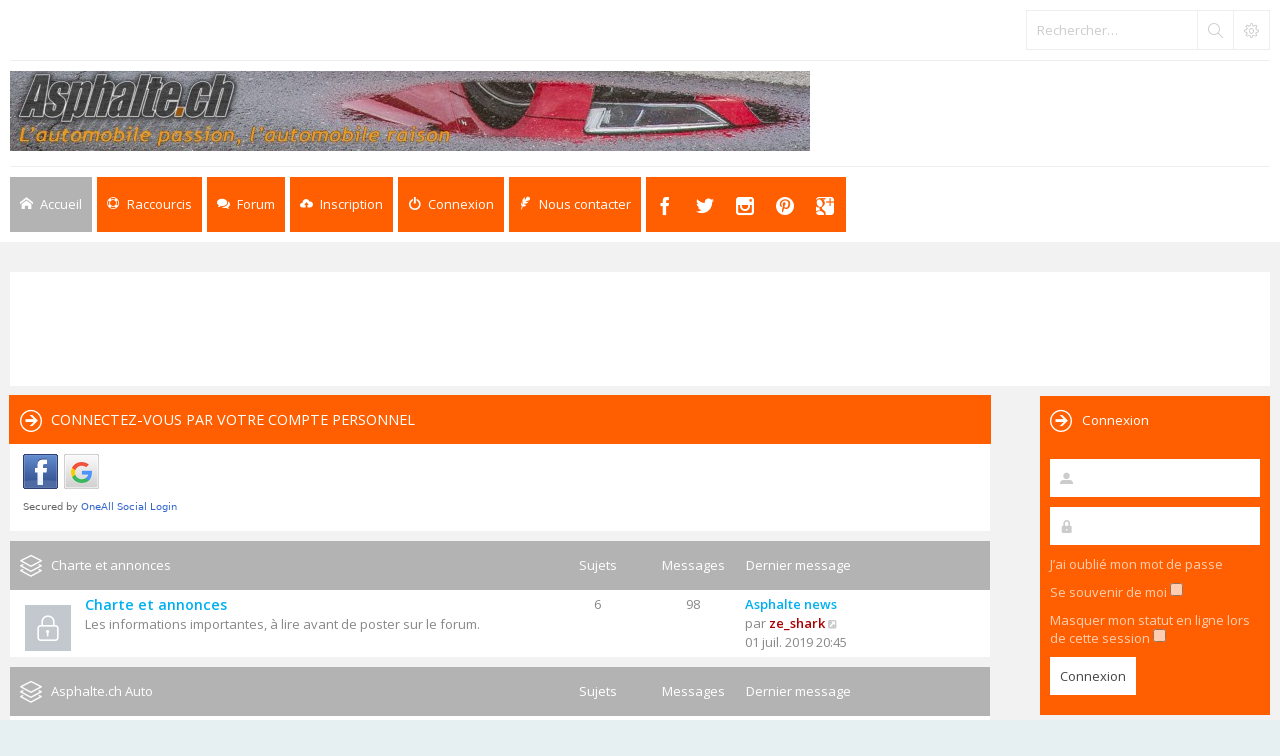

--- FILE ---
content_type: text/html; charset=UTF-8
request_url: https://asphalte.ch/forum/index.php?sid=3ce6fd46175b23bd28f55cb491525a74
body_size: 11136
content:
<!DOCTYPE html>
<html dir="ltr" lang="fr">
<head>
<meta charset="utf-8" /> 
<meta http-equiv="X-UA-Compatible" content="IE=edge">
<meta name="keywords" content="Forum Automobile Auto Suisse" />
<meta name="description" content="Le forum automobile suisse" />


<meta name="viewport" content="width=device-width, initial-scale=1.0" />

        <!-- App Indexing for Google Search -->
        <link href="android-app://com.quoord.tapatalkpro.activity/tapatalk/asphalte.ch/forum/?location=index&amp;channel=google-indexing" rel="alternate" />
        <link href="ios-app://307880732/tapatalk/asphalte.ch/forum/?location=index&amp;channel=google-indexing" rel="alternate" />
        
        <link href="https://groups.tapatalk-cdn.com/static/manifest/manifest.json" rel="manifest">
        
        <meta name="apple-itunes-app" content="app-id=307880732, affiliate-data=at=10lR7C, app-argument=tapatalk://asphalte.ch/forum/?location=index" />
        
<title>Asphalte.ch - Page d’accueil</title>
<link rel="shortcut icon" href="https://www.asphalte.ch/forum/favicon.ico" />

	<link rel="alternate" type="application/atom+xml" title="Flux - Asphalte.ch" href="/forum/app.php/feed?sid=0193090d1a938cf138991200204060b2">	<link rel="alternate" type="application/atom+xml" title="Flux - Nouveautés" href="/forum/app.php/feed/news?sid=0193090d1a938cf138991200204060b2">	<link rel="alternate" type="application/atom+xml" title="Flux - Tous les forums" href="/forum/app.php/feed/forums?sid=0193090d1a938cf138991200204060b2">	<link rel="alternate" type="application/atom+xml" title="Flux - Nouveaux sujets" href="/forum/app.php/feed/topics?sid=0193090d1a938cf138991200204060b2">	<link rel="alternate" type="application/atom+xml" title="Flux - Sujets actifs" href="/forum/app.php/feed/topics_active?sid=0193090d1a938cf138991200204060b2">			

<!--
	phpBB style name: Subway
	Based on style:   prosilver (this is the default phpBB3 style)
	Original author:  Tom Beddard ( http://www.subBlue.com/ )
	Modified by:	  KomiDesign ( http://www.komidesign.com/ )
	Version:          3.3
-->

<link href="//fonts.googleapis.com/css?family=Open+Sans:300,400,600&amp;subset=latin,cyrillic-ext,latin-ext,cyrillic,greek-ext,greek,vietnamese" rel="stylesheet" type="text/css">
<link href="./assets/css/font-awesome.min.css?assets_version=77" rel="stylesheet">
<link href="./styles/Subway/theme/stylesheet.css?assets_version=77" rel="stylesheet">


<!-- FONT ICONS -->
<link href="./styles/Subway/theme/subway-icons.css" rel="stylesheet" type="text/css">



<!--[if lte IE 9]>
	<link href="./styles/Subway/theme/tweaks.css?assets_version=77" rel="stylesheet">
<![endif]-->

<link href="./styles/Subway/theme/sop/css/spectrum.css" rel="stylesheet" type="text/css"/>
<link href="./styles/Subway/theme/sop/css/subway_op.css" rel="stylesheet" type="text/css"/>
<style type="text/css">
.postbody { float: right;}.postprofile { float: left;}.online:before {right: auto;left: 4px;}.online:after{right: auto;left: 0;border-right: 30px solid transparent;border-left: none;}.online.has-profile .post-buttons{ right: 0;}	
															
	body { background-color: #f2f2f2;}
	a,ul.topiclist li.row dt a.subforum.unread,
ul.topiclist li.row dt a.subforum.unread:before,
.imageset.icon_post_target_unread:before {color: #00aff0;}
	a:hover {color: #4fbfb1;}
	a.forumtitle:visited,a.topictitle:visited,dl.faq dd a:visited,.postlink:visited,
a.lastsubject:visited {color: #f96570;}
	.search-box .button:hover,#nav-main  > li > a,#nav-main  li.small-cube > a,
	#nav-main ul.dropdown-menu,#responsive-menu-button a,.cube-bg-1,.pagination li.active span,
	.s-tabs,.panel h2,.panel h3,.panel h4,.sheader h2,.sheader h3,.scontent,.pagination li a:hover, .pagination .dropdown-visible a.dropdown-trigger,
	.nojs .pagination .dropdown-container:hover a.dropdown-trigger,.contact-icons a:hover,.button:hover,
	a.arrow-left:hover,a.arrow-right:hover, .dropdown-visible .dropdown-select,
	.nojs .dropdown-container:hover .dropdown-select,.global_unread:before,
	.global_unread_mine:before,.global_unread_locked:before,.global_unread_locked_mine:before,
	.announce_unread:before,.announce_unread_mine:before,.announce_unread_locked:before,.announce_unread_locked_mine:before,.op_navigation li.tab a,
	.forum_unread:before,.forum_unread_locked:before,.forum_unread_subforum:before,.sticky_unread:before,
	.sticky_unread_mine:before,.sticky_unread_locked:before,.sticky_unread_locked_mine:before,
	.topic_unread:before,.topic_unread_mine:before,.topic_unread_hot:before,.topic_unread_hot_mine:before,
	.topic_unread_locked:before,.topic_unread_locked_mine:before,.pm_unread:before,#tabs .tab > a,
	input.button1:focus, input.button2:focus, input.button3:focus,a.button1:hover,#navigation a, 
	input.button1:hover, a.button2:hover, input.button2:hover, input.button3:hover,h3#review,
	.phpbb_alert,.stat-block > h3,.stat-block > h3,#page-body .mini-panel,#minitabs .tab > a,.dropdown-extended .header,.dropdown-extended .footer,.dark-skin .contact-icons a:hover, .dark-skin .button:hover, .dark-skin a.arrow-left:hover, .dark-skin a.arrow-right:hover, .dark-skin .pagination li a:hover, .dark-skin .dropdown-visible .dropdown-select, .dark-skin .nojs .dropdown-container:hover .dropdown-select, .dark-skin a.button1:hover, .dark-skin input.button1:hover, .dark-skin a.button2:hover, .dark-skin input.button2:hover, .dark-skin input.button3:hover,.header2 #nav-main li.small-cube:first-child > a,.header2 #nav-main li.small-cube:last-child > a,.header3 #page-header .navbar-bottom,.theme-subway .nivo-caption {background-color: #ff5f00;}	.forumbg,.forabg,.socials li a:hover,.cube-bg-2,.section-index #nav-main .li-home > a,#nav-main > li > a:hover,#nav-main  li.small-cube > a:hover,#nav-main .dropdown-menu li a:hover,#nav-main > li.dropdown:hover > a,.dropdown-extended a.mark_read,.section-faq #nav-main .li-useful > a,.section-memberlist #nav-main .li-useful > a,.section-viewforum #nav-main .li-forum > a,.section-viewtopic #nav-main .li-forum > a,.section-search #nav-main .li-forum > a,#tabs .tab > a:hover,#tabs .activetab > a,#minitabs .activetab > a,#minitabs .activetab > a:hover,#navigation a:hover,#navigation #active-subsection a,body .options-panel #navigation .tab.activetab a,.bootstrap-switch .bootstrap-switch-handle-on.bootstrap-switch-btn-theme, .bootstrap-switch .bootstrap-switch-handle-off.bootstrap-switch-btn-theme,.header2 #nav-main li.small-cube:first-child > a:hover,.header2 #nav-main li.small-cube:last-child > a:hover,#sidebar fieldset.quick-login input.button2:hover,.op_navigation li.tab a:hover, .op_navigation li.tab.activetab a {
		background-color: #b4b3b3;} 
	@media only screen and (min-width: 993px) {
		#nav-main  li.small-cube:first-child > a,
		#nav-main  li.small-cube:last-child > a {
			background-color: #b4b3b3;
		} 
	}	

											</style>




 
		<!-- OneAll Social Login : http://www.oneall.com //-->
		<script type="text/javascript">
			// <![CDATA[		
				(function () {
					var oa = document.createElement('script'); oa.type = 'text/javascript'; 
					oa.async = true; oa.src = '//asphalte.api.oneall.com/socialize/library.js'
					var s = document.getElementsByTagName('script')[0]; s.parentNode.insertBefore(oa, s);
				})();
			// ]]>
		</script>


<!-- Google tag (gtag.js) NEW GA4 code -->
<script async src="https://www.googletagmanager.com/gtag/js?id=G-94369ETV2F"></script>
<script>
  window.dataLayer = window.dataLayer || [];
  function gtag(){dataLayer.push(arguments);}
  gtag('js', new Date());

  gtag('config', 'G-94369ETV2F');
</script>


</head>
<body id="phpbb" class="nojs  header2  notouch section-index ltr  ">


<div id="main-wrap">
	<div id="wrap">
		<a id="top" class="anchor" accesskey="t"></a>
		<div id="page-header">

						<div class="navbar-top">

				
								<div id="search-box" class="search-box search-header" role="search">
					<form action="./search.php?sid=0193090d1a938cf138991200204060b2" method="get" id="search">
						<fieldset>
							<input name="keywords" id="keywords" type="search" maxlength="128" title="Rechercher par mots-clés" class="inputbox search tiny" size="20" value="" placeholder="Rechercher…" />
							<button class="button icon-button search-icon" type="submit" title="Rechercher"></button>
							<a href="./search.php?sid=0193090d1a938cf138991200204060b2" class="button icon-button search-adv-icon" title="Recherche avancée"></a>
							<input type="hidden" name="sid" value="0193090d1a938cf138991200204060b2" />

						</fieldset>
					</form>
				</div>
								
			</div>
			
					
				
			<div class="headerbar" role="banner">					
				<div class="inner">

								
					<div class="top"></div>

					<div id="site-description">
						
						<!-- <script type="text/javascript" src="https://www.asphalte.ch/Banners/Stemplateban.js"></script> -->

						<script type="text/javascript">
							if(screen.width <= 600) {
								document.write('<div class="header_logo"><a href="https://www.asphalte.ch/news/fr/"><img src="https://www.asphalte.ch/news/wp-content/uploads/2018/03/Asphalte-Logo-239x75.png" alt="asphalte.ch"></a></div>');
							}else{
								document.write('<script type="text/javascript" src="https://www.asphalte.ch/Banners/Stemplateban.js"><\/script>');
							}
						</script>
					</div>									

					
					
				</div>
			</div>

							<div class="navbar-bottom">
														<div class="navbar" role="navigation">
	<div class="inner">

		<div id="responsive-menu-button">
			<a href="#"></a>
        </div>
		
		<ul id="nav-main" role="menubar">
			
			<li class="li-home"><a href="./index.php?sid=0193090d1a938cf138991200204060b2" title="Accueil du forum"><i class="icon-home"></i><span>Accueil</span></a></li>
							
			<li class="has-dropdown li-useful"><a href="#"><i class="icon-lifebuoy"></i><span>Raccourcis</span></a>			
				<ul class="dropdown-menu" role="menu">
										<li><a href="/forum/app.php/help/faq?sid=0193090d1a938cf138991200204060b2" rel="help" title="Foire aux questions" role="menuitem"><i class="icon-uniE09F"></i>FAQ</a></li>

															
				</ul>
			</li>

			<li class="has-dropdown li-forum"><a href="#"><i class="icon-comments"></i><span>Forum</span></a>
				<ul class="dropdown-menu" role="menu">

					
										
					
												

					<li><a href="./search.php?search_id=unanswered&amp;sid=0193090d1a938cf138991200204060b2" role="menuitem"><i class="icon-uniE04C"></i>Sujets sans réponse</a></li>	

					<li><a href="./search.php?search_id=active_topics&amp;sid=0193090d1a938cf138991200204060b2" role="menuitem"><i class="icon-uniE03A"></i>Sujets actifs</a></li>
											
					
					
					
										
				</ul><!-- end dropdown-menu -->
			</li>

			
			
			
			<li class="four-cubes">
							<ul>
											<li class="small-cube"><a href="./ucp.php?mode=register&amp;sid=0193090d1a938cf138991200204060b2" title="Inscription" role="menuitem"><i class="icon-upload"></i><span>Inscription</span></a></li>
					
					<li class="small-cube"><a href="#" title="Connexion" data-toggle="modal" data-target="#loginmodal" accesskey="x" role="menuitem"><i class="icon-switch"></i><span>Connexion</span></a></li>
					
					<li class="small-cube hide-max992 guest-link"><a href="#" title="Hello, guest !"><i class="icon-user3"></i></a></li>					

					<li class="small-cube"><a href="./memberlist.php?mode=contactadmin&amp;sid=0193090d1a938cf138991200204060b2" title="Nous contacter" role="menuitem"><i class="icon-feather"></i><span>Nous contacter</span></a></li>
					
									</ul>					
				
			</li>	
		  <li class="small-cube top-social-icons">
					<a href="https://www.facebook.com/asphaltepointch"><i class="icon-facebook"></i></a>
				  </li>
				  <li class="small-cube top-social-icons">
					<a href="https://twitter.com/AsphalteFr"><i class="icon-twitter"></i></a>
				  </li>
				   <li class="small-cube top-social-icons">
					<a href="https://www.instagram.com/asphaltech/"><i class="icon-instagram"></i></a>
				  </li>
				   <li class="small-cube top-social-icons">
					<a href="https://www.pinterest.com/asphaltech/"><i class="icon-pinterest"></i></a>
				  </li>
				  <li class="small-cube top-social-icons">
					<a href="https://plus.google.com/u/0/b/112897526859746013678/112897526859746013678/posts"><i class="icon-googleplus3"></i></a>
				  </li>
		</ul>

	</div>
</div>

<!-- Modal login -->
		<div class="modal fade" id="loginmodal" tabindex="-1" role="dialog" aria-labelledby="myModalLabel" aria-hidden="true">
		<div class="modal-dialog">
			<div class="modal-content cube-bg-1">
				<form method="post" action="./ucp.php?mode=login&amp;sid=0193090d1a938cf138991200204060b2">
					<div class="modal-header">
				        <button type="button" class="close" data-dismiss="modal" aria-hidden="true"><i class="icon-uniE0BE"></i></button> 						
				    </div>
				    
				    <div class="modal-body">
				    	<div class="modal-login-block">
				    		<div class="modal-login-header">
				    			<h2>Connexion</h2>
				    			<a href="./ucp.php?mode=register&amp;sid=0193090d1a938cf138991200204060b2" class="small-link">Inscription</a>
				    		</div>
				    		<div class="modal-login-content">	
				    			<fieldset class="quick-login">				    		
				    				<div class="mb20">				    					
				    					<input type="text" placeholder="&#xe674" name="username" id="username" size="10" class="inputbox autowidth input-icon" title="Nom d’utilisateur" />
				    				</div>
				    				<div class="mb20">				    					
				    					<input placeholder="&#xe688" type="password" name="password" id="password" size="10" class="inputbox autowidth input-icon" title="Mot de passe" />
				    				</div>

				    				<div class="mb10">	
				    					<a class="op-link" href="https://asphalte.ch/forum/ucp.php?mode=sendpassword">J’ai oublié mon mot de passe</a>
				    				</div>				    								

				    								    				<div class="mb10">
				    					<label class="op-link" for="autologin">Se souvenir de moi <input type="checkbox" name="autologin" id="autologin" /></label>
				    				</div>		
				    				
				    				<div class="mb20">
				    					<label class="op-link" for="viewonline">Masquer mon statut en ligne lors de cette session <input type="checkbox" name="viewonline" id="viewonline" tabindex="5" /></label>
				    				</div>	

				    				<input type="submit" name="login" value="Connexion" class="button2" />
				    				<input type="hidden" name="redirect" value="./index.php?sid=0193090d1a938cf138991200204060b2" />

				    			</fieldset>
				    		</div>
				    	</div>	
					</div>
				</form>	

			</div>
		</div>
	</div>
	<!-- Modal login END-->					
									
			</div>
					
		</div>

		
		<a id="start_here" class="anchor"></a>
		<div id="page-body" role="main">

						<div class="center panel">
	<script async src="//pagead2.googlesyndication.com/pagead/js/adsbygoogle.js"></script>
	<!-- FLeaderboard -->
	<ins class="adsbygoogle"
     	style="display:inline-block;width:728px;height:90px"
     	data-ad-client="ca-pub-3667195195179961"
     	data-ad-slot="6632140133"></ins>
	<script>
	(adsbygoogle = window.adsbygoogle || []).push({});
	</script>
</div>
			

		

				

				<div id="body-with-sidebar">
			<div id="inner-body-with-sidebar">
						


			

			
			 
	<div class="panel">
		<div class="inner">
			<div class="content">
									<h2 class="login-title">Connectez-vous par votre compte personnel</h2>
								<div class="oneall_social_login_providers" id="oneall_social_login_overall_header_content_before" style="margin-top:10px"></div>
					<!-- OneAll Social Login : http://www.oneall.com //-->
					<script type="text/javascript">
						// <![CDATA[					            
							var _oneall = _oneall || [];
							_oneall.push(['social_login', 'set_providers', ['facebook','google']]);	
							_oneall.push(['social_login', 'set_callback_uri', 'https://asphalte.ch/forum/index.php']);				
							_oneall.push(['social_login', 'set_custom_css_uri', (("https:" == document.location.protocol) ? "https://secure" : "http://public") + '.oneallcdn.com/css/api/socialize/themes/phpbb/default.css']);
							_oneall.push(['social_login', 'do_render_ui', 'oneall_social_login_overall_header_content_before']);
						// ]]>
					</script>		
			</div>
		</div>
</div>




	
				<div class="forabg">
			<div class="inner">
			<ul class="topiclist">
				<li class="header">
										<dl class="row-item">
						<dt><div class="list-inner"><a href="./viewforum.php?f=38&amp;sid=0193090d1a938cf138991200204060b2">Charte et annonces</a></div></dt>
						<dd class="topics">Sujets</dd>
						<dd class="posts">Messages</dd>
						<dd class="lastpost"><span>Dernier message</span></dd>
					</dl>
									</li>
			</ul>
			<ul class="topiclist forums">
		
	
	
	
			
					<li class="row">
						<dl class="row-item forum_read_locked">
				<dt title="Forum verrouillé">
										<div class="list-inner">
																		<a href="./viewforum.php?f=24&amp;sid=0193090d1a938cf138991200204060b2" class="forumtitle">Charte et annonces</a>
						<br />Les informations importantes, à lire avant de poster sur le forum.												
												<div class="responsive-show" style="display: none;">
															Sujets : <strong>6</strong>
													</div>
											</div>
				</dt>
									<dd class="topics">6 <dfn>Sujets</dfn></dd>
					<dd class="posts">98 <dfn>Messages</dfn></dd>
					<dd class="lastpost">
						<span>
																						<dfn>Dernier message</dfn>
																										<a href="./viewtopic.php?f=24&amp;p=441630&amp;sid=0193090d1a938cf138991200204060b2#p441630" title="Asphalte news" class="lastsubject">Asphalte news</a> <br />
																	par <a href="./memberlist.php?mode=viewprofile&amp;u=2&amp;sid=0193090d1a938cf138991200204060b2" style="color: #AA0000;" class="username-coloured">ze_shark</a>
																	<a href="./viewtopic.php?f=24&amp;p=441630&amp;sid=0193090d1a938cf138991200204060b2#p441630" title="Consulter le dernier message">
										<i class="icon fa-external-link-square fa-fw icon-lightgray icon-md" aria-hidden="true"></i><span class="sr-only">Consulter le dernier message</span>
									</a>
																<br />01 juil. 2019 20:45
													</span>
					</dd>
							</dl>
					</li>
			
	
				</ul>

			</div>
		</div>
	
				<div class="forabg">
			<div class="inner">
			<ul class="topiclist">
				<li class="header">
										<dl class="row-item">
						<dt><div class="list-inner"><a href="./viewforum.php?f=39&amp;sid=0193090d1a938cf138991200204060b2">Asphalte.ch Auto</a></div></dt>
						<dd class="topics">Sujets</dd>
						<dd class="posts">Messages</dd>
						<dd class="lastpost"><span>Dernier message</span></dd>
					</dl>
									</li>
			</ul>
			<ul class="topiclist forums">
		
	
	
	
			
					<li class="row">
						<dl class="row-item forum_read">
				<dt title="Aucun message non lu">
										<div class="list-inner">
																		<a href="./viewforum.php?f=34&amp;sid=0193090d1a938cf138991200204060b2" class="forumtitle">Citadines &amp; Compactes</a>
																		
												<div class="responsive-show" style="display: none;">
															Sujets : <strong>333</strong>
													</div>
											</div>
				</dt>
									<dd class="topics">333 <dfn>Sujets</dfn></dd>
					<dd class="posts">19886 <dfn>Messages</dfn></dd>
					<dd class="lastpost">
						<span>
																						<dfn>Dernier message</dfn>
																										<a href="./viewtopic.php?f=34&amp;p=493994&amp;sid=0193090d1a938cf138991200204060b2#p493994" title="Re: VW ID Entry / ID2" class="lastsubject">Re: VW ID Entry / ID2</a> <br />
																	par <a href="./memberlist.php?mode=viewprofile&amp;u=591&amp;sid=0193090d1a938cf138991200204060b2" class="username">Corsugone</a>
																	<a href="./viewtopic.php?f=34&amp;p=493994&amp;sid=0193090d1a938cf138991200204060b2#p493994" title="Consulter le dernier message">
										<i class="icon fa-external-link-square fa-fw icon-lightgray icon-md" aria-hidden="true"></i><span class="sr-only">Consulter le dernier message</span>
									</a>
																<br />03 janv. 2026 17:06
													</span>
					</dd>
							</dl>
					</li>
			
	
	
			
					<li class="row">
						<dl class="row-item forum_read">
				<dt title="Aucun message non lu">
										<div class="list-inner">
																		<a href="./viewforum.php?f=4&amp;sid=0193090d1a938cf138991200204060b2" class="forumtitle">Monospaces &amp; SUVs</a>
																		
												<div class="responsive-show" style="display: none;">
															Sujets : <strong>574</strong>
													</div>
											</div>
				</dt>
									<dd class="topics">574 <dfn>Sujets</dfn></dd>
					<dd class="posts">11543 <dfn>Messages</dfn></dd>
					<dd class="lastpost">
						<span>
																						<dfn>Dernier message</dfn>
																										<a href="./viewtopic.php?f=4&amp;p=494181&amp;sid=0193090d1a938cf138991200204060b2#p494181" title="Re: Zeekr 7X" class="lastsubject">Re: Zeekr 7X</a> <br />
																	par <a href="./memberlist.php?mode=viewprofile&amp;u=8&amp;sid=0193090d1a938cf138991200204060b2" class="username">your momo</a>
																	<a href="./viewtopic.php?f=4&amp;p=494181&amp;sid=0193090d1a938cf138991200204060b2#p494181" title="Consulter le dernier message">
										<i class="icon fa-external-link-square fa-fw icon-lightgray icon-md" aria-hidden="true"></i><span class="sr-only">Consulter le dernier message</span>
									</a>
																<br />29 janv. 2026 00:21
													</span>
					</dd>
							</dl>
					</li>
			
	
	
			
					<li class="row">
						<dl class="row-item forum_read">
				<dt title="Aucun message non lu">
										<div class="list-inner">
																		<a href="./viewforum.php?f=2&amp;sid=0193090d1a938cf138991200204060b2" class="forumtitle">Coupés &amp; berlines</a>
																		
												<div class="responsive-show" style="display: none;">
															Sujets : <strong>807</strong>
													</div>
											</div>
				</dt>
									<dd class="topics">807 <dfn>Sujets</dfn></dd>
					<dd class="posts">43986 <dfn>Messages</dfn></dd>
					<dd class="lastpost">
						<span>
																						<dfn>Dernier message</dfn>
																										<a href="./viewtopic.php?f=2&amp;p=494143&amp;sid=0193090d1a938cf138991200204060b2#p494143" title="Hammond achète une CT4S J1.2" class="lastsubject">Hammond achète une CT4S J1.2</a> <br />
																	par <a href="./memberlist.php?mode=viewprofile&amp;u=2&amp;sid=0193090d1a938cf138991200204060b2" style="color: #AA0000;" class="username-coloured">ze_shark</a>
																	<a href="./viewtopic.php?f=2&amp;p=494143&amp;sid=0193090d1a938cf138991200204060b2#p494143" title="Consulter le dernier message">
										<i class="icon fa-external-link-square fa-fw icon-lightgray icon-md" aria-hidden="true"></i><span class="sr-only">Consulter le dernier message</span>
									</a>
																<br />24 janv. 2026 08:43
													</span>
					</dd>
							</dl>
					</li>
			
	
	
			
					<li class="row">
						<dl class="row-item forum_read">
				<dt title="Aucun message non lu">
										<div class="list-inner">
																		<a href="./viewforum.php?f=1&amp;sid=0193090d1a938cf138991200204060b2" class="forumtitle">Roadsters &amp; cabriolets</a>
																		
												<div class="responsive-show" style="display: none;">
															Sujets : <strong>394</strong>
													</div>
											</div>
				</dt>
									<dd class="topics">394 <dfn>Sujets</dfn></dd>
					<dd class="posts">14216 <dfn>Messages</dfn></dd>
					<dd class="lastpost">
						<span>
																						<dfn>Dernier message</dfn>
																										<a href="./viewtopic.php?f=1&amp;p=494047&amp;sid=0193090d1a938cf138991200204060b2#p494047" title="Re: Morgan Aero SuperSports" class="lastsubject">Re: Morgan Aero SuperSports</a> <br />
																	par <a href="./memberlist.php?mode=viewprofile&amp;u=591&amp;sid=0193090d1a938cf138991200204060b2" class="username">Corsugone</a>
																	<a href="./viewtopic.php?f=1&amp;p=494047&amp;sid=0193090d1a938cf138991200204060b2#p494047" title="Consulter le dernier message">
										<i class="icon fa-external-link-square fa-fw icon-lightgray icon-md" aria-hidden="true"></i><span class="sr-only">Consulter le dernier message</span>
									</a>
																<br />10 janv. 2026 18:54
													</span>
					</dd>
							</dl>
					</li>
			
	
	
			
					<li class="row">
						<dl class="row-item forum_read">
				<dt title="Aucun message non lu">
										<div class="list-inner">
																		<a href="./viewforum.php?f=3&amp;sid=0193090d1a938cf138991200204060b2" class="forumtitle">GTs</a>
																		
												<div class="responsive-show" style="display: none;">
															Sujets : <strong>722</strong>
													</div>
											</div>
				</dt>
									<dd class="topics">722 <dfn>Sujets</dfn></dd>
					<dd class="posts">54216 <dfn>Messages</dfn></dd>
					<dd class="lastpost">
						<span>
																						<dfn>Dernier message</dfn>
																										<a href="./viewtopic.php?f=3&amp;p=494164&amp;sid=0193090d1a938cf138991200204060b2#p494164" title="Projet diplôme PORSCHE" class="lastsubject">Projet diplôme PORSCHE</a> <br />
																	par <a href="./memberlist.php?mode=viewprofile&amp;u=2465&amp;sid=0193090d1a938cf138991200204060b2" class="username">osgii</a>
																	<a href="./viewtopic.php?f=3&amp;p=494164&amp;sid=0193090d1a938cf138991200204060b2#p494164" title="Consulter le dernier message">
										<i class="icon fa-external-link-square fa-fw icon-lightgray icon-md" aria-hidden="true"></i><span class="sr-only">Consulter le dernier message</span>
									</a>
																<br />28 janv. 2026 09:58
													</span>
					</dd>
							</dl>
					</li>
			
	
	
			
					<li class="row">
						<dl class="row-item forum_read">
				<dt title="Aucun message non lu">
										<div class="list-inner">
																		<a href="./viewforum.php?f=6&amp;sid=0193090d1a938cf138991200204060b2" class="forumtitle">Supercars</a>
						<br />Carrera GT, F40, F50, Enzo, LaFerrari, P1, 918, Zonda et autres												
												<div class="responsive-show" style="display: none;">
															Sujets : <strong>362</strong>
													</div>
											</div>
				</dt>
									<dd class="topics">362 <dfn>Sujets</dfn></dd>
					<dd class="posts">15987 <dfn>Messages</dfn></dd>
					<dd class="lastpost">
						<span>
																						<dfn>Dernier message</dfn>
																										<a href="./viewtopic.php?f=6&amp;p=494137&amp;sid=0193090d1a938cf138991200204060b2#p494137" title="Re: Ferrari 12 Cilindri" class="lastsubject">Re: Ferrari 12 Cilindri</a> <br />
																	par <a href="./memberlist.php?mode=viewprofile&amp;u=591&amp;sid=0193090d1a938cf138991200204060b2" class="username">Corsugone</a>
																	<a href="./viewtopic.php?f=6&amp;p=494137&amp;sid=0193090d1a938cf138991200204060b2#p494137" title="Consulter le dernier message">
										<i class="icon fa-external-link-square fa-fw icon-lightgray icon-md" aria-hidden="true"></i><span class="sr-only">Consulter le dernier message</span>
									</a>
																<br />22 janv. 2026 16:28
													</span>
					</dd>
							</dl>
					</li>
			
	
	
			
					<li class="row">
						<dl class="row-item forum_read">
				<dt title="Aucun message non lu">
										<div class="list-inner">
																		<a href="./viewforum.php?f=23&amp;sid=0193090d1a938cf138991200204060b2" class="forumtitle">Sujets auto généraux</a>
						<br />Les sujets auto qui ne tombent pas dans d'autres sous-catégories												
												<div class="responsive-show" style="display: none;">
															Sujets : <strong>1925</strong>
													</div>
											</div>
				</dt>
									<dd class="topics">1925 <dfn>Sujets</dfn></dd>
					<dd class="posts">85355 <dfn>Messages</dfn></dd>
					<dd class="lastpost">
						<span>
																						<dfn>Dernier message</dfn>
																										<a href="./viewtopic.php?f=23&amp;p=494178&amp;sid=0193090d1a938cf138991200204060b2#p494178" title="Re: Ventes Porsche" class="lastsubject">Re: Ventes Porsche</a> <br />
																	par <a href="./memberlist.php?mode=viewprofile&amp;u=815&amp;sid=0193090d1a938cf138991200204060b2" class="username">Nagata-San</a>
																	<a href="./viewtopic.php?f=23&amp;p=494178&amp;sid=0193090d1a938cf138991200204060b2#p494178" title="Consulter le dernier message">
										<i class="icon fa-external-link-square fa-fw icon-lightgray icon-md" aria-hidden="true"></i><span class="sr-only">Consulter le dernier message</span>
									</a>
																<br />28 janv. 2026 19:01
													</span>
					</dd>
							</dl>
					</li>
			
	
	
			
					<li class="row">
						<dl class="row-item forum_read">
				<dt title="Aucun message non lu">
										<div class="list-inner">
																		<a href="./viewforum.php?f=7&amp;sid=0193090d1a938cf138991200204060b2" class="forumtitle">Tuning &amp; Technique</a>
						<br />Préparation, pelles à tartes, etc ...												
												<div class="responsive-show" style="display: none;">
															Sujets : <strong>689</strong>
													</div>
											</div>
				</dt>
									<dd class="topics">689 <dfn>Sujets</dfn></dd>
					<dd class="posts">10586 <dfn>Messages</dfn></dd>
					<dd class="lastpost">
						<span>
																						<dfn>Dernier message</dfn>
																										<a href="./viewtopic.php?f=7&amp;p=493720&amp;sid=0193090d1a938cf138991200204060b2#p493720" title="Re: Jantes: poids et perfs" class="lastsubject">Re: Jantes: poids et perfs</a> <br />
																	par <a href="./memberlist.php?mode=viewprofile&amp;u=83&amp;sid=0193090d1a938cf138991200204060b2" class="username">Gringo</a>
																	<a href="./viewtopic.php?f=7&amp;p=493720&amp;sid=0193090d1a938cf138991200204060b2#p493720" title="Consulter le dernier message">
										<i class="icon fa-external-link-square fa-fw icon-lightgray icon-md" aria-hidden="true"></i><span class="sr-only">Consulter le dernier message</span>
									</a>
																<br />30 nov. 2025 16:08
													</span>
					</dd>
							</dl>
					</li>
			
	
	
			
					<li class="row">
						<dl class="row-item forum_read">
				<dt title="Aucun message non lu">
										<div class="list-inner">
																		<a href="./viewforum.php?f=5&amp;sid=0193090d1a938cf138991200204060b2" class="forumtitle">Sorties, balades, journées circuit</a>
						<br />Balade ? Circuit ? Virée ? Partagez bons plans et bonnes adresses !												
												<div class="responsive-show" style="display: none;">
															Sujets : <strong>1189</strong>
													</div>
											</div>
				</dt>
									<dd class="topics">1189 <dfn>Sujets</dfn></dd>
					<dd class="posts">41517 <dfn>Messages</dfn></dd>
					<dd class="lastpost">
						<span>
																						<dfn>Dernier message</dfn>
																										<a href="./viewtopic.php?f=5&amp;p=494136&amp;sid=0193090d1a938cf138991200204060b2#p494136" title="Re: Le fil du Nring" class="lastsubject">Re: Le fil du Nring</a> <br />
																	par <a href="./memberlist.php?mode=viewprofile&amp;u=1377&amp;sid=0193090d1a938cf138991200204060b2" class="username">Melon</a>
																	<a href="./viewtopic.php?f=5&amp;p=494136&amp;sid=0193090d1a938cf138991200204060b2#p494136" title="Consulter le dernier message">
										<i class="icon fa-external-link-square fa-fw icon-lightgray icon-md" aria-hidden="true"></i><span class="sr-only">Consulter le dernier message</span>
									</a>
																<br />22 janv. 2026 15:40
													</span>
					</dd>
							</dl>
					</li>
			
	
	
			
					<li class="row">
						<dl class="row-item forum_read">
				<dt title="Aucun message non lu">
										<div class="list-inner">
																		<a href="./viewforum.php?f=8&amp;sid=0193090d1a938cf138991200204060b2" class="forumtitle">Sport (F1, WEC, etc ...)</a>
						<br />Les championnats que vous suivez, du slalom de Bière au VLN jusqu'à la F1												
												<div class="responsive-show" style="display: none;">
															Sujets : <strong>499</strong>
													</div>
											</div>
				</dt>
									<dd class="topics">499 <dfn>Sujets</dfn></dd>
					<dd class="posts">19209 <dfn>Messages</dfn></dd>
					<dd class="lastpost">
						<span>
																						<dfn>Dernier message</dfn>
																										<a href="./viewtopic.php?f=8&amp;p=494180&amp;sid=0193090d1a938cf138991200204060b2#p494180" title="Re: F1 2026" class="lastsubject">Re: F1 2026</a> <br />
																	par <a href="./memberlist.php?mode=viewprofile&amp;u=1777&amp;sid=0193090d1a938cf138991200204060b2" class="username">Avgas</a>
																	<a href="./viewtopic.php?f=8&amp;p=494180&amp;sid=0193090d1a938cf138991200204060b2#p494180" title="Consulter le dernier message">
										<i class="icon fa-external-link-square fa-fw icon-lightgray icon-md" aria-hidden="true"></i><span class="sr-only">Consulter le dernier message</span>
									</a>
																<br />28 janv. 2026 21:11
													</span>
					</dd>
							</dl>
					</li>
			
	
	
			
					<li class="row">
						<dl class="row-item forum_read">
				<dt title="Aucun message non lu">
										<div class="list-inner">
																		<a href="./viewforum.php?f=9&amp;sid=0193090d1a938cf138991200204060b2" class="forumtitle">Accessoires, produits &amp; services</a>
						<br />Autoradios, navigation, vos bonnes (ou mauvaises) adresses, etc ...												
												<div class="responsive-show" style="display: none;">
															Sujets : <strong>585</strong>
													</div>
											</div>
				</dt>
									<dd class="topics">585 <dfn>Sujets</dfn></dd>
					<dd class="posts">11007 <dfn>Messages</dfn></dd>
					<dd class="lastpost">
						<span>
																						<dfn>Dernier message</dfn>
																										<a href="./viewtopic.php?f=9&amp;p=493841&amp;sid=0193090d1a938cf138991200204060b2#p493841" title="Re: Chargeur mobile" class="lastsubject">Re: Chargeur mobile</a> <br />
																	par <a href="./memberlist.php?mode=viewprofile&amp;u=2&amp;sid=0193090d1a938cf138991200204060b2" style="color: #AA0000;" class="username-coloured">ze_shark</a>
																	<a href="./viewtopic.php?f=9&amp;p=493841&amp;sid=0193090d1a938cf138991200204060b2#p493841" title="Consulter le dernier message">
										<i class="icon fa-external-link-square fa-fw icon-lightgray icon-md" aria-hidden="true"></i><span class="sr-only">Consulter le dernier message</span>
									</a>
																<br />14 déc. 2025 19:10
													</span>
					</dd>
							</dl>
					</li>
			
	
	
			
					<li class="row">
						<dl class="row-item forum_read">
				<dt title="Aucun message non lu">
										<div class="list-inner">
																		<a href="./viewforum.php?f=20&amp;sid=0193090d1a938cf138991200204060b2" class="forumtitle">Anciennes</a>
						<br />Voitures de collection												
												<div class="responsive-show" style="display: none;">
															Sujets : <strong>456</strong>
													</div>
											</div>
				</dt>
									<dd class="topics">456 <dfn>Sujets</dfn></dd>
					<dd class="posts">10459 <dfn>Messages</dfn></dd>
					<dd class="lastpost">
						<span>
																						<dfn>Dernier message</dfn>
																										<a href="./viewtopic.php?f=20&amp;p=494080&amp;sid=0193090d1a938cf138991200204060b2#p494080" title="Documentation" class="lastsubject">Documentation</a> <br />
																	par <a href="./memberlist.php?mode=viewprofile&amp;u=2533&amp;sid=0193090d1a938cf138991200204060b2" class="username">rbk</a>
																	<a href="./viewtopic.php?f=20&amp;p=494080&amp;sid=0193090d1a938cf138991200204060b2#p494080" title="Consulter le dernier message">
										<i class="icon fa-external-link-square fa-fw icon-lightgray icon-md" aria-hidden="true"></i><span class="sr-only">Consulter le dernier message</span>
									</a>
																<br />14 janv. 2026 11:23
													</span>
					</dd>
							</dl>
					</li>
			
	
	
			
					<li class="row">
						<dl class="row-item forum_read">
				<dt title="Aucun message non lu">
										<div class="list-inner">
																		<a href="./viewforum.php?f=22&amp;sid=0193090d1a938cf138991200204060b2" class="forumtitle">Présentation / membres</a>
						<br />Nouveau sur Asphalte ? Envie de vous présenter ? Une petite bafouille et quelques photos seront bienvenus.												
												<div class="responsive-show" style="display: none;">
															Sujets : <strong>926</strong>
													</div>
											</div>
				</dt>
									<dd class="topics">926 <dfn>Sujets</dfn></dd>
					<dd class="posts">37258 <dfn>Messages</dfn></dd>
					<dd class="lastpost">
						<span>
																						<dfn>Dernier message</dfn>
																										<a href="./viewtopic.php?f=22&amp;p=493943&amp;sid=0193090d1a938cf138991200204060b2#p493943" title="Re: ZeVal ---&gt; En break !" class="lastsubject">Re: ZeVal ---&gt; En break !</a> <br />
																	par <a href="./memberlist.php?mode=viewprofile&amp;u=309&amp;sid=0193090d1a938cf138991200204060b2" class="username">bence</a>
																	<a href="./viewtopic.php?f=22&amp;p=493943&amp;sid=0193090d1a938cf138991200204060b2#p493943" title="Consulter le dernier message">
										<i class="icon fa-external-link-square fa-fw icon-lightgray icon-md" aria-hidden="true"></i><span class="sr-only">Consulter le dernier message</span>
									</a>
																<br />25 déc. 2025 02:34
													</span>
					</dd>
							</dl>
					</li>
			
	
	
			
					<li class="row">
						<dl class="row-item forum_read">
				<dt title="Aucun message non lu">
										<div class="list-inner">
																		<a href="./viewforum.php?f=27&amp;sid=0193090d1a938cf138991200204060b2" class="forumtitle">Petites Annonces</a>
						<br />Réservées aux contributeurs réguliers du forum (&gt;50 messages)												
												<div class="responsive-show" style="display: none;">
															Sujets : <strong>1428</strong>
													</div>
											</div>
				</dt>
									<dd class="topics">1428 <dfn>Sujets</dfn></dd>
					<dd class="posts">10792 <dfn>Messages</dfn></dd>
					<dd class="lastpost">
						<span>
																						<dfn>Dernier message</dfn>
																										<a href="./viewtopic.php?f=27&amp;p=493714&amp;sid=0193090d1a938cf138991200204060b2#p493714" title="Re: BMW M2 G87, 06.2023, Steptronic, 460cv, 28'000km" class="lastsubject">Re: BMW M2 G87, 06.2023, Step…</a> <br />
																	par <a href="./memberlist.php?mode=viewprofile&amp;u=2951&amp;sid=0193090d1a938cf138991200204060b2" class="username">FastFR</a>
																	<a href="./viewtopic.php?f=27&amp;p=493714&amp;sid=0193090d1a938cf138991200204060b2#p493714" title="Consulter le dernier message">
										<i class="icon fa-external-link-square fa-fw icon-lightgray icon-md" aria-hidden="true"></i><span class="sr-only">Consulter le dernier message</span>
									</a>
																<br />29 nov. 2025 15:52
													</span>
					</dd>
							</dl>
					</li>
			
	
	
			
					<li class="row">
						<dl class="row-item forum_read">
				<dt title="Aucun message non lu">
										<div class="list-inner">
																		<a href="./viewforum.php?f=17&amp;sid=0193090d1a938cf138991200204060b2" class="forumtitle">English, Deutsch anche Italiano</a>
						<br />Benvenuti, Willkommen, welcome !												
												<div class="responsive-show" style="display: none;">
															Sujets : <strong>164</strong>
													</div>
											</div>
				</dt>
									<dd class="topics">164 <dfn>Sujets</dfn></dd>
					<dd class="posts">386 <dfn>Messages</dfn></dd>
					<dd class="lastpost">
						<span>
																						<dfn>Dernier message</dfn>
																										<a href="./viewtopic.php?f=17&amp;p=441638&amp;sid=0193090d1a938cf138991200204060b2#p441638" title="Re: Neue Artikel auf Deutsch" class="lastsubject">Re: Neue Artikel auf Deutsch</a> <br />
																	par <a href="./memberlist.php?mode=viewprofile&amp;u=2&amp;sid=0193090d1a938cf138991200204060b2" style="color: #AA0000;" class="username-coloured">ze_shark</a>
																	<a href="./viewtopic.php?f=17&amp;p=441638&amp;sid=0193090d1a938cf138991200204060b2#p441638" title="Consulter le dernier message">
										<i class="icon fa-external-link-square fa-fw icon-lightgray icon-md" aria-hidden="true"></i><span class="sr-only">Consulter le dernier message</span>
									</a>
																<br />02 juil. 2019 05:33
													</span>
					</dd>
							</dl>
					</li>
			
	
				</ul>

			</div>
		</div>
	
				<div class="forabg">
			<div class="inner">
			<ul class="topiclist">
				<li class="header">
										<dl class="row-item">
						<dt><div class="list-inner"><a href="./viewforum.php?f=40&amp;sid=0193090d1a938cf138991200204060b2">Hors Autos</a></div></dt>
						<dd class="topics">Sujets</dd>
						<dd class="posts">Messages</dd>
						<dd class="lastpost"><span>Dernier message</span></dd>
					</dl>
									</li>
			</ul>
			<ul class="topiclist forums">
		
	
	
	
			
					<li class="row">
						<dl class="row-item forum_read">
				<dt title="Aucun message non lu">
										<div class="list-inner">
																		<a href="./viewforum.php?f=10&amp;sid=0193090d1a938cf138991200204060b2" class="forumtitle">Asphalte Moto</a>
						<br />Pour les motards caisseux, ou les caisseux motards. La moitié de roues, mais tout autant de plaisir !												
												<div class="responsive-show" style="display: none;">
															Sujets : <strong>295</strong>
													</div>
											</div>
				</dt>
									<dd class="topics">295 <dfn>Sujets</dfn></dd>
					<dd class="posts">3839 <dfn>Messages</dfn></dd>
					<dd class="lastpost">
						<span>
																						<dfn>Dernier message</dfn>
																										<a href="./viewtopic.php?f=10&amp;p=492616&amp;sid=0193090d1a938cf138991200204060b2#p492616" title="avis de recherche" class="lastsubject">avis de recherche</a> <br />
																	par <a href="./memberlist.php?mode=viewprofile&amp;u=2465&amp;sid=0193090d1a938cf138991200204060b2" class="username">osgii</a>
																	<a href="./viewtopic.php?f=10&amp;p=492616&amp;sid=0193090d1a938cf138991200204060b2#p492616" title="Consulter le dernier message">
										<i class="icon fa-external-link-square fa-fw icon-lightgray icon-md" aria-hidden="true"></i><span class="sr-only">Consulter le dernier message</span>
									</a>
																<br />01 août 2025 16:02
													</span>
					</dd>
							</dl>
					</li>
			
	
	
			
					<li class="row">
						<dl class="row-item forum_read">
				<dt title="Aucun message non lu">
										<div class="list-inner">
																		<a href="./viewforum.php?f=29&amp;sid=0193090d1a938cf138991200204060b2" class="forumtitle">Matos</a>
						<br />Informatique, photo, HiFi &amp; multimedia et autres jouets												
												<div class="responsive-show" style="display: none;">
															Sujets : <strong>483</strong>
													</div>
											</div>
				</dt>
									<dd class="topics">483 <dfn>Sujets</dfn></dd>
					<dd class="posts">31407 <dfn>Messages</dfn></dd>
					<dd class="lastpost">
						<span>
																						<dfn>Dernier message</dfn>
																										<a href="./viewtopic.php?f=29&amp;p=494133&amp;sid=0193090d1a938cf138991200204060b2#p494133" title="Troll et demi" class="lastsubject">Troll et demi</a> <br />
																	par <a href="./memberlist.php?mode=viewprofile&amp;u=2&amp;sid=0193090d1a938cf138991200204060b2" style="color: #AA0000;" class="username-coloured">ze_shark</a>
																	<a href="./viewtopic.php?f=29&amp;p=494133&amp;sid=0193090d1a938cf138991200204060b2#p494133" title="Consulter le dernier message">
										<i class="icon fa-external-link-square fa-fw icon-lightgray icon-md" aria-hidden="true"></i><span class="sr-only">Consulter le dernier message</span>
									</a>
																<br />22 janv. 2026 00:01
													</span>
					</dd>
							</dl>
					</li>
			
	
	
			
					<li class="row">
						<dl class="row-item forum_read">
				<dt title="Aucun message non lu">
										<div class="list-inner">
																		<a href="./viewforum.php?f=30&amp;sid=0193090d1a938cf138991200204060b2" class="forumtitle">Culture, économie, arts de vivre &amp; politique</a>
						<br />Nouvelle cuisine, bombance rabelaisienne, Verdi ou Britney Spears												
												<div class="responsive-show" style="display: none;">
															Sujets : <strong>332</strong>
													</div>
											</div>
				</dt>
									<dd class="topics">332 <dfn>Sujets</dfn></dd>
					<dd class="posts">26525 <dfn>Messages</dfn></dd>
					<dd class="lastpost">
						<span>
																						<dfn>Dernier message</dfn>
																										<a href="./viewtopic.php?f=30&amp;p=494179&amp;sid=0193090d1a938cf138991200204060b2#p494179" title="Re: Présidentielles américaines: des dollars et des bouseux." class="lastsubject">Re: Présidentielles américain…</a> <br />
																	par <a href="./memberlist.php?mode=viewprofile&amp;u=640&amp;sid=0193090d1a938cf138991200204060b2" class="username">Huntox</a>
																	<a href="./viewtopic.php?f=30&amp;p=494179&amp;sid=0193090d1a938cf138991200204060b2#p494179" title="Consulter le dernier message">
										<i class="icon fa-external-link-square fa-fw icon-lightgray icon-md" aria-hidden="true"></i><span class="sr-only">Consulter le dernier message</span>
									</a>
																<br />28 janv. 2026 19:15
													</span>
					</dd>
							</dl>
					</li>
			
	
	
			
					<li class="row">
						<dl class="row-item forum_read">
				<dt title="Aucun message non lu">
										<div class="list-inner">
																		<a href="./viewforum.php?f=31&amp;sid=0193090d1a938cf138991200204060b2" class="forumtitle">Autres sujets hors sujet</a>
						<br />Carte blanche, dans les limites de la charte												
												<div class="responsive-show" style="display: none;">
															Sujets : <strong>1045</strong>
													</div>
											</div>
				</dt>
									<dd class="topics">1045 <dfn>Sujets</dfn></dd>
					<dd class="posts">24204 <dfn>Messages</dfn></dd>
					<dd class="lastpost">
						<span>
																						<dfn>Dernier message</dfn>
																										<a href="./viewtopic.php?f=31&amp;p=493707&amp;sid=0193090d1a938cf138991200204060b2#p493707" title="A320 au sol" class="lastsubject">A320 au sol</a> <br />
																	par <a href="./memberlist.php?mode=viewprofile&amp;u=2&amp;sid=0193090d1a938cf138991200204060b2" style="color: #AA0000;" class="username-coloured">ze_shark</a>
																	<a href="./viewtopic.php?f=31&amp;p=493707&amp;sid=0193090d1a938cf138991200204060b2#p493707" title="Consulter le dernier message">
										<i class="icon fa-external-link-square fa-fw icon-lightgray icon-md" aria-hidden="true"></i><span class="sr-only">Consulter le dernier message</span>
									</a>
																<br />29 nov. 2025 06:15
													</span>
					</dd>
							</dl>
					</li>
			
	
				</ul>

			</div>
		</div>
	
				<div class="forabg">
			<div class="inner">
			<ul class="topiclist">
				<li class="header">
										<dl class="row-item">
						<dt><div class="list-inner"><a href="./viewforum.php?f=41&amp;sid=0193090d1a938cf138991200204060b2">Membres V8</a></div></dt>
						<dd class="topics">Sujets</dd>
						<dd class="posts">Messages</dd>
						<dd class="lastpost"><span>Dernier message</span></dd>
					</dl>
									</li>
			</ul>
			<ul class="topiclist forums">
		
	
	
	
			
					<li class="row">
						<dl class="row-item forum_read">
				<dt title="Aucun message non lu">
										<div class="list-inner">
																		<a href="./viewforum.php?f=35&amp;sid=0193090d1a938cf138991200204060b2" class="forumtitle">V8 - Sujets autos</a>
						<br />Sujets automobiles - réservé aux membres V8												
												<div class="responsive-show" style="display: none;">
															Sujets : <strong>100</strong>
													</div>
											</div>
				</dt>
									<dd class="topics">100 <dfn>Sujets</dfn></dd>
					<dd class="posts">4244 <dfn>Messages</dfn></dd>
					<dd class="lastpost">
						<span>
																						<dfn>Dernier message</dfn>
																	par <a href="./memberlist.php?mode=viewprofile&amp;u=2&amp;sid=0193090d1a938cf138991200204060b2" style="color: #AA0000;" class="username-coloured">ze_shark</a>
																	<a href="./viewtopic.php?f=35&amp;p=494100&amp;sid=0193090d1a938cf138991200204060b2#p494100" title="Consulter le dernier message">
										<i class="icon fa-external-link-square fa-fw icon-lightgray icon-md" aria-hidden="true"></i><span class="sr-only">Consulter le dernier message</span>
									</a>
																<br />17 janv. 2026 09:58
													</span>
					</dd>
							</dl>
					</li>
			
	
	
			
					<li class="row">
						<dl class="row-item forum_read">
				<dt title="Aucun message non lu">
										<div class="list-inner">
																		<a href="./viewforum.php?f=36&amp;sid=0193090d1a938cf138991200204060b2" class="forumtitle">V8 - Sujets généraux</a>
						<br />Sujets  généraux - réservé aux membres V8												
												<div class="responsive-show" style="display: none;">
															Sujets : <strong>182</strong>
													</div>
											</div>
				</dt>
									<dd class="topics">182 <dfn>Sujets</dfn></dd>
					<dd class="posts">6649 <dfn>Messages</dfn></dd>
					<dd class="lastpost">
						<span>
																						<dfn>Dernier message</dfn>
																	par <a href="./memberlist.php?mode=viewprofile&amp;u=2&amp;sid=0193090d1a938cf138991200204060b2" style="color: #AA0000;" class="username-coloured">ze_shark</a>
																	<a href="./viewtopic.php?f=36&amp;p=494142&amp;sid=0193090d1a938cf138991200204060b2#p494142" title="Consulter le dernier message">
										<i class="icon fa-external-link-square fa-fw icon-lightgray icon-md" aria-hidden="true"></i><span class="sr-only">Consulter le dernier message</span>
									</a>
																<br />24 janv. 2026 08:40
													</span>
					</dd>
							</dl>
					</li>
			
	
	
			
					<li class="row">
						<dl class="row-item forum_read">
				<dt title="Aucun message non lu">
										<div class="list-inner">
																		<a href="./viewforum.php?f=37&amp;sid=0193090d1a938cf138991200204060b2" class="forumtitle">V8 - Sorties</a>
						<br />Sorties - réservé aux membres V8												
												<div class="responsive-show" style="display: none;">
															Sujets : <strong>14</strong>
													</div>
											</div>
				</dt>
									<dd class="topics">14 <dfn>Sujets</dfn></dd>
					<dd class="posts">624 <dfn>Messages</dfn></dd>
					<dd class="lastpost">
						<span>
																						<dfn>Dernier message</dfn>
																	par <a href="./memberlist.php?mode=viewprofile&amp;u=46&amp;sid=0193090d1a938cf138991200204060b2" class="username">Yvan</a>
																	<a href="./viewtopic.php?f=37&amp;p=492124&amp;sid=0193090d1a938cf138991200204060b2#p492124" title="Consulter le dernier message">
										<i class="icon fa-external-link-square fa-fw icon-lightgray icon-md" aria-hidden="true"></i><span class="sr-only">Consulter le dernier message</span>
									</a>
																<br />30 juin 2025 15:58
													</span>
					</dd>
							</dl>
					</li>
			
				</ul>

			</div>
		</div>
		



	<div class="stat-block online-list">
		<h3>Qui est en ligne ?</h3>		<p>
						Au total, il y a <strong>543</strong> utilisateurs en ligne :: 3 inscrits, 0 invisible et 540 invités (selon le nombre d’utilisateurs actifs des 5 dernières minutes)<br />Le nombre maximal d’utilisateurs en ligne simultanément a été de <strong>9739</strong> le 10 janv. 2026 08:14<br /> <br />Utilisateurs inscrits : <span style="color: #9E8DA7;" class="username-coloured">Baidu [Spider]</span>, <span style="color: #9E8DA7;" class="username-coloured">Bing [Bot]</span>, <span style="color: #9E8DA7;" class="username-coloured">Google [Bot]</span>
			<br /><em>Légende : <a style="color:#AA0000" href="./memberlist.php?mode=group&amp;g=1492&amp;sid=0193090d1a938cf138991200204060b2">Administrateurs</a>, <a style="color:#00AA00" href="./memberlist.php?mode=group&amp;g=1491&amp;sid=0193090d1a938cf138991200204060b2">Modérateurs généraux</a></em>					</p>
	</div>


	<div class="stat-block statistics">
		<h3>Statistiques</h3>
		<p>
						<strong>489448</strong> messages &bull; <strong>14063</strong> sujets &bull; <strong>4033</strong> membres &bull; Notre membre le plus récent est <strong><a href="./memberlist.php?mode=viewprofile&amp;u=6897&amp;sid=0193090d1a938cf138991200204060b2" class="username">SDKpy</a></strong>
					</p>
	</div>


					<div class="center panel">
<a href="https://www.facebook.com/AXA-agence-dAubonne-944553962246626/" target="_blank"><img alt="Axa Aubonne" src="http://www.asphalte.ch/Banners/Banniere-Axa-200x75.png" border="0" vspace="1"></a> <a href="http://crystallookdetailing.ch/" target="_blank"><img src="https://www.asphalte.ch/Banners/banner-crystallook-detailing.jpg" width="200" height="75" border="0" vspace="1"></a> <a href="http://www.social52.ch/fr/" target="_blank"><img src="https://www.asphalte.ch/Banners/S52GIFASPHALTEV3.gif" width="200" height="75" border="0" vspace="1"></a> <a href="http://www.janautos.ch/" target="_blank"><img src="https://www.asphalte.ch/Banners/Banner_Jan.gif" width="200" height="75" border="0" vspace="1"></a> <a href="https://www.rupteur.ch/fr/" target="_blank"><img src="https://www.asphalte.ch/Banners/Banner-Rupteur.jpg" alt="Accessoires Auto - Jantes Alu - Pneus" border="0" vspace="1"></a> <a href="http://www.arenaz.ch" target="_blank"><img src="https://www.asphalte.ch/Banners/Banner-Arenaz-200-75.jpg" border="0" vspace="1"></a><a href="mailto:info@asphalte.ch" target="_blank"><img src="https://www.asphalte.ch/Banners/Votre-pub-ici-200-75-1.jpg" width="200" height="75" border="0" vspace="1"></a>
</div>	
			
			</div><!-- #inner-body-with-sidebar END-->
	</div><!-- #body-with-sidebar END-->
	<div id="sidebar">
		<!-- Sidebar Countdown block start below -->
<!-- Sidebar Countdown block end -->

<div class="sblock">
  <div class="sheader">
    <h3>Connexion</h3>
  </div>
  <div class="scontent">
    <form method="post" action="./ucp.php?mode=login&amp;sid=0193090d1a938cf138991200204060b2"> 
      <fieldset class="quick-login">                
        <div class="mb10">                      
          <input type="text" placeholder="&#xe674" name="username" id="username" size="10" class="inputbox autowidth input-icon" title="Nom d’utilisateur" />
        </div>
        <div class="mb10">                      
          <input placeholder="&#xe688" type="password" name="password" id="password" size="10" class="inputbox autowidth input-icon" title="Mot de passe" />
        </div>

        <div class="mb10">  
          <a class="op-link" href="https://asphalte.ch/forum/ucp.php?mode=sendpassword">J’ai oublié mon mot de passe</a>
        </div>                            

                <div class="mb10">
          <label class="op-link" for="autologin">Se souvenir de moi <input type="checkbox" name="autologin" id="autologin" /></label>
        </div>    
        
        <div class="mb10">
          <label class="op-link" for="viewonline">Masquer mon statut en ligne lors de cette session <input type="checkbox" name="viewonline" id="viewonline" tabindex="5" /></label>
        </div>  

        <input type="submit" name="login" value="Connexion" class="button2" />
        <input type="hidden" name="redirect" value="./index.php?sid=0193090d1a938cf138991200204060b2" />

      </fieldset>
    </form>     
  </div>     
</div>

<!-- Sidebar tabs block start below -->
<!-- Sidebar tabs block END --> 

<!-- Sidebar default block start below -->
<div class="sblock">
  <div class="sheader">
    <h3>Les articles les plus lus</h3>
  </div>
  <div class="scontent">  
 
	<script src="https://ajax.googleapis.com/ajax/libs/jquery/1.12.4/jquery.min.js"></script>
<style>
.sdimagesinner ul{list-style: none inside none;}
li.swpitem{margin-bottom: 12px;
width: 200px;
margin-left: auto;
margin-right: auto;
border-color: #111;
border-width: 1px 1px 1px 1px;
border-style: solid;
border-radius: 2px;}
li.swpitem a{display: block;}
li.swpitem img{display: block;
width: 200px;
height: 100px;
border-radius: 2px;}
</style>

<div class="sdimages">
  <div class="sdimagesinner">
    <img src="ajax-loader.gif" class="gifloader" /> 
  </div>  
</div>  

<script type="text/javascript">
$.post("https://www.asphalte.ch/news/private-popular-posts-output-for-forum/?key=get_wpp&limit=20",function(data){
	$(".sdimagesinner").html(data);
});
</script>  </div>  
</div>  
<!-- Sidebar default block END --> 

	</div>
						
		</div>	
			

		<div id="page-footer"  role="contentinfo">

			<div class="navbar" role="navigation">
	<div class="inner">

	<ul id="nav-footer" class="linklist bulletin" role="menubar">

				<li class="time-zone" data-last-responsive="true">Le fuseau horaire est réglé sur <span title="UTC+1">UTC+01:00</span></li>
				<li class="small-icon icon-uniE0FC rightside" data-last-responsive="true"><a class="go-top" href="#">Haut</a></li>
					<li class="small-icon icon-delete-cookies rightside"><a href="./ucp.php?mode=delete_cookies&amp;sid=0193090d1a938cf138991200204060b2" data-ajax="true" data-refresh="true" role="menuitem">Supprimer tous les cookies du forum</a></li>			
		
				
				
	</ul>

	</div>
</div>
			
						
				
			<div class="copyright">
				<div class="copyright-inner">
										Powered by <a href="https://www.phpbb.com/" title="Forum Software © phpBB Limited">phpBB ®</a> | phpBB3 theme by <a href="http://www.komidesign.com" title="phpBB3 theme by KomiDesign">KomiDesign</a> 			
														</div>

				<div class="socials"> 
					<ul>
												<li><a href="https://www.facebook.com/asphaltepointch" title="Follow us on Facebook"><i class="icon-facebook"></i></a></li>												<li><a href="https://twitter.com/AsphalteFr" title="Follow us on Twitter"><i class="icon-twitter"></i></a></li>												<li><a href="https://www.instagram.com/asphaltech/" title="Follow us on Instagram"><i class="icon-instagram"></i></a></li>												<li><a href="https://www.pinterest.com/asphaltech/" title="Follow us on Pinterest"><i class="icon-pinterest"></i></a></li>												<li><a href="https://www.youtube.com/channel/UCBZ-jGKMfXf6JEMaS2ofEnw?view_as=subscriber" title="Chaîne Youtube"><i class="icon-youtube"></i></a></li>									
					</ul>					
				</div>		
				
			</div>

			<div id="darkenwrapper" data-ajax-error-title="Erreur AJAX" data-ajax-error-text="Une erreur s’est produite lors de l’exécution de votre requête." data-ajax-error-text-abort="Requête annulée par l’utilisateur." data-ajax-error-text-timeout="Votre requête a expiré. Veuillez réessayer ultérieurement." data-ajax-error-text-parsererror="La requête a échoué et le serveur a renvoyé une réponse incorrecte.">
				<div id="darken">&nbsp;</div>
			</div>
			

			<div id="phpbb_alert" class="phpbb_alert" data-l-err="Erreur" data-l-timeout-processing-req="Délai dépassé.">
				<a href="#" class="alert_close"></a>
				<h2 class="alert_title">&nbsp;</h2><p class="alert_text"></p>
			</div>
			<div id="phpbb_confirm" class="phpbb_alert">
				<a href="#" class="alert_close"></a>
				<div class="alert_text"></div>
			</div>
		</div>

	</div>
</div>

<div style="display:none;">
	<a id="bottom" class="anchor" accesskey="z"></a>
	</div>

<script type="text/javascript" src="./assets/javascript/jquery.min.js?assets_version=77"></script>
<script type="text/javascript" src="./assets/javascript/core.js?assets_version=77"></script>
<script type="text/javascript" src="./styles/Subway/theme/js/custom.bootstrap.min.js"></script>
<script type="text/javascript" src="./styles/Subway/theme/js/custom.js"></script>






<script src="./styles/Subway/template/forum_fn.js?assets_version=77"></script>
<script src="./styles/Subway/template/ajax.js?assets_version=77"></script>



</body>
</html>


--- FILE ---
content_type: text/html; charset=utf-8
request_url: https://www.google.com/recaptcha/api2/aframe
body_size: 265
content:
<!DOCTYPE HTML><html><head><meta http-equiv="content-type" content="text/html; charset=UTF-8"></head><body><script nonce="cg6H7FpXor_g6FBmNuiT-w">/** Anti-fraud and anti-abuse applications only. See google.com/recaptcha */ try{var clients={'sodar':'https://pagead2.googlesyndication.com/pagead/sodar?'};window.addEventListener("message",function(a){try{if(a.source===window.parent){var b=JSON.parse(a.data);var c=clients[b['id']];if(c){var d=document.createElement('img');d.src=c+b['params']+'&rc='+(localStorage.getItem("rc::a")?sessionStorage.getItem("rc::b"):"");window.document.body.appendChild(d);sessionStorage.setItem("rc::e",parseInt(sessionStorage.getItem("rc::e")||0)+1);localStorage.setItem("rc::h",'1769668055111');}}}catch(b){}});window.parent.postMessage("_grecaptcha_ready", "*");}catch(b){}</script></body></html>

--- FILE ---
content_type: text/css
request_url: https://asphalte.ch/forum/styles/Subway/theme/responsive.css
body_size: 3658
content:
@media only screen and (min-width: 993px) {

	/* HEADER TYPE 2 */

	.header2 #nav-main li.has-dropdown > a:before {   
	  	content: "";
	} 
	.header2 #nav-main li.has-dropdown ul.dropdown-menu {    
	    left: 0;
	    right: auto;
	}
	.rtl.header2 #nav-main li.has-dropdown ul.dropdown-menu {    
	    left: auto;
	    right: 0;
	}

	/* HEADER TYPE 3 */

	.header3 #nav-main ul.dropdown-menu {    
	    margin: 0;
	}

	.header3 #nav-main li.has-dropdown ul.dropdown-menu {    
	    left: 0;
	    right: auto;
	}
	.rtl.header3 #nav-main li.has-dropdown ul.dropdown-menu {    
	    left: auto;
	    right: 0;
	}
}

@media only screen and (max-width: 992px) {	

	/* RESPONSIVE NAVIGATION */

	.hide-max992{
		display: none!important;
	}

	/* RESPONSIVE MENU BUTTON */

	#responsive-menu-button {
		position: absolute;
		display: block;
		top: 55px;
		right: 15px;
	}

	#responsive-menu-button a {
		display: block;
		width: 34px;
		height: 34px;
		line-height: 34px;
		text-align: center;
		font-size: 2.022em;		
	}

	#responsive-menu-button a:before {
		content: '';
		position: absolute;
		top: 10px;
		height: 3px;
		width: 16px;
		margin: 0 auto;
		left: 0;
		right: 0;		
	}

	#responsive-menu-button a:hover {
		text-decoration: none;		
	}	

	/* RESPONSIVE MENU BUTTON END*/

	.headerbar .navbar {
	    padding: 0;
	}

	#nav-main {
		display: none;
	    padding-top: 10px;
	}

	#nav-main.clicked {
		display: block;		
	}

	#nav-main ul.dropdown-menu{
		right: auto;
		left: 0;
	}

	#nav-main > li {
		float: none;
		display: block;
		margin-left: 0;
	}

	#nav-main > li > a {
		font-size: 13px;		
		width: 100%;
		height: 55px;
  		line-height: 55px;
		text-transform: none;
		padding-left: 35px;
		-webkit-box-sizing: border-box;
		-moz-box-sizing: border-box;
		box-sizing: border-box;
	}

	#nav-main li.four-cubes {
	    max-height: 100%;
	    max-width: 100%;
	}

	#nav-main li.four-cubes li.small-cube:first-child, #nav-main li.four-cubes li.small-cube:first-child + li + li {
	    margin-right: 0;
	}

	#nav-main li.has-dropdown ul.dropdown-menu li {		
		height: 55px;
	}

	#nav-main li.has-dropdown ul.dropdown-menu li.small-icon:before {
	  	
	  	line-height: 55px;
	}

	#nav-main li.has-dropdown ul.dropdown-menu li a {
		height: 55px;
		line-height: 55px;
	}

	#nav-main > li > a:hover {
    	font-size: 13px;
	}

	#nav-main li.four-cubes li.small-cube {	    
	    float: none!important;
	    display: block;
	    margin-left: 0;
	}

	#nav-main li.four-cubes li.small-cube > a {	    
	    font-size: 14px;
	    height: 50px;
	    line-height: 50px;
	    width: 100%;
	    float: none;
	    display: block;
	}

	#nav-main li.four-cubes li.small-cube > a:hover{	    
	    font-size: 14px;
	}

	#nav-main li.four-cubes li.small-cube > a {
		text-align: left;
		padding-left: 10px;
		-webkit-box-sizing: border-box;
		-moz-box-sizing: border-box;
		box-sizing: border-box;
	}

	#nav-main li.four-cubes li.small-cube img{		
		max-width: 35px;;
		max-height: 35px;
	  	top: 10px;
	  	position: relative;
	  	margin-right: 5px;
	}	

	#nav-main li.four-cubes li.small-cube > a > i {	    
	    margin-right: 7px;
	}

	#nav-main li.four-cubes li.small-cube > a > span {	    
	    display: inline-block;
	    font-size: 13px;
	}

	#nav-main strong.counter {
	    font-size: inherit !important;
	    height: auto;
	    left: 10px;
	    position: relative;
	    right: auto;
	    text-align: right;
	    top: auto;
	    width: auto;
	}

	#nav-main li.small-cube.has-dropdown > a:before,#nav-main li.has-dropdown > a:before {
	    left: auto;
	    right: 10px;
	    top: 20px;
	}

	#nav-main li.four-cubes li.small-cube > a {
	    display: block;
	    float: none;
	    height: 55px;
	    line-height: 55px;
	    width: 100%;
	}

	#nav-main > li > a > span{
		position: relative;
		bottom: 0;
		left: 0;		
	}

	#nav-main > li[class^="icon-"]:before, 
	#nav-main > li[class*=" icon-"]:before,
	#nav-main > li > a > i {
	    font-size: 16px;
	    top: 18px;
	    left: 10px;
	    right: auto;
	    margin: 0;
	}

	#nav-main > li[class^="icon-"]:hover:before, 
	#nav-main > li[class*=" icon-"]:hover:before,
	#nav-main > li > a:hover > i {
	    font-size: 16px;
	}

	#nav-main > li.small-icon > a {
	    font-size: 13px;
	    text-indent: 0;
	}
	#nav-main > li.small-icon > a:hover {
	    font-size: 13px;
	}

	#nav-main ul.dropdown-menu {
		position: relative;
		margin-top: 0;
	} 

	#nav-main .dropdown	{
		position: relative;
		padding: 0;
	} 

	#nav-main .dropdown-extended .dropdown-contents{
		width: auto;
	} 

	#page-header .search-header {
	    float: none;
	}

	#page-header .search-header #search{	    
	    position: relative;
	}

	#page-header .search-header .inputbox{
	    float: none;
	    width: 100%;
	    max-width: 85%;
	}

	#page-header .search-header .icon-button.search-adv-icon{
	    position: absolute;
	    right: 0;
	    top: 0;
	}

	#page-header .search-header .icon-button.search-icon{
	    position: absolute;
	    right: 37px;
	    top: 0;
	}

	#nav-breadcrumbs {
	    padding: 13px 0;
	}

	#nav-main li.four-cubes li.small-cube:first-child, #nav-main li.four-cubes li.small-cube:first-child + li {
	    margin-bottom: 1px;
	}
	#nav-main li.small-cube, #nav-main > li {
	    margin-bottom: 1px;
	}


	.headerbar .navbar {
    	float: none;
	}

	#site-description {
	    display: block;
	    float: none;
	    text-align: center;
	    width: 100%;
	    overflow: hidden;
	    text-overflow: ellipsis;
	}

	.logo {	    
	    width: auto;	    
	    margin: 0 auto; 
	    max-width: 100%;   
	}

	.logo-text {
	   white-space: nowrap;
	}

	/* HEADER TYPE 2 */

	.header2 #responsive-menu-button {
	    position: relative;
	    right: auto;
	    top: 0;
	}
	.header2 #responsive-menu-button a:before{		
		position: relative;
		top: 10px;
		height: 3px;
		width: 16px;
		margin: 0 auto;
		left: 0;
		right: 0;
		display: block;		
	}
	.header2 #nav-main li.four-cubes li.small-cube > a{ 		
		float: none!important;
	}
	.header2 #nav-main li.four-cubes li.small-cube:first-child, 
	.header2 #nav-main li.four-cubes li.small-cube:first-child + li {
	    margin-bottom: 1px;
	    margin-right: 0;
	    margin-left: 0!important;
	}
	.header2 #nav-main li.four-cubes li.small-cube:first-child, .header2 #nav-main li.four-cubes li.small-cube:first-child + li + li {
	    margin-right: 0;
	    margin-left: 0!important;
	}

	/* HEADER TYPE 3 */

	.header3 #page-header .navbar-bottom {	   
	    padding: 10px 3000px;
	}

	.header3 #page-header .navbar-bottom {
	    background-color: transparent!important;
	}

	/* RESPONSIVE NAVIGATION END*/

	#body-with-sidebar {
		width: 100%;
		float: none;
		margin-left: 0;
	}

	#inner-body-with-sidebar {
		margin-left: 0;
	}

	#sidebar {
		width: 100%;
		float: none;
		margin-left: 0;  
	}	

	.section-viewtopic #sidebar, .section-viewforum #sidebar {
	    margin-top: 10px;
	} 
	
	/* Responsive *CP navigation
	----------------------------------------*/
	.nojs #tabs a span, .nojs #minitabs a span {
		max-width: 40px;
		overflow: hidden;
		text-overflow: ellipsis;
		letter-spacing: -.5px;
	}

	#cp-menu, #navigation, #cp-main {
		float: none;
		width: auto;
		margin: 0;
	}

	#navigation {
		padding: 0;
		margin: 0 auto;
		max-width: 320px;
	}

	#navigation a {
		background-image: none;
	}
}

@media only screen and (max-width: 768px) {

	li.header dt:before {
      left: 10px;
    }
    
    li.header dt {
      text-indent: 0;
    }
	
	.content_footer > div {
		float: none;
		padding-right: 0;
		margin-bottom: 30px;
	}

	.content_footer > div:last-child {	
		margin-bottom: 0;
	}

	.content_footer.columns_33 > div {		
		width: 100%;
	}

	.copyright {
		text-align: center;
	}

	.copyright-inner {
	    float: none;
	    line-height: normal;
	    min-height: 38px;
	}

	.socials {
	    display: block;
	    display: inline-block;
	    float: none;
	    padding-top: 10px;
	}

	.responsive-hide { display: none !important; }
	.responsive-show { display: block !important; }
	.responsive-show-inline { display: inline !important; }
	.responsive-show-inline-block { display: inline-block !important; }

	/* Content wrappers
	----------------------------------------*/
	html {
		height: auto;
	}

	body {
		padding: 0;
	}

	#wrap {
		border: none;
		border-radius: 0;
		margin: 0;
		min-width: 260px;
		padding: 0 5px;
	}

	/* Logo block
	----------------------------------------*/
	#site-description {
		float: none;
		width: auto;
		text-align: center;
	}

	#site-description h1, #site-description p {
		text-align: inherit;
		float: none;
		margin: 5px;
		line-height: 1.2em;
		overflow: hidden;
		text-overflow: ellipsis;
	}

	/* Navigation
	----------------------------------------*/
	.headerbar + .navbar {
		margin-top: -5px;
	}

	/* Search
	----------------------------------------*/
	.responsive-search { display: block !important; }
	.responsive-search a {
		display: block;
		width: 16px;
		height: 22px;
		text-indent: 99px;
		overflow: hidden;
		background-position: 50% 50%;
		background-repeat: no-repeat;
		text-decoration: none;
	}

	/* .topiclist lists
	----------------------------------------*/
	li.header dt {
		text-align: center;
		text-transform: none;
		font-size: 1.2em;
	}

	ul.topiclist li.header dt, ul.topiclist li.header dt .list-inner {
		margin-right: 0 !important;
		padding-right: 0;
	}

	ul.topiclist li.header dd {
		display: none !important;
	}

	ul.topiclist dt, ul.topiclist dt .list-inner,
	ul.topiclist.missing-column dt, ul.topiclist.missing-column dt .list-inner,
	ul.topiclist.two-long-columns dt, ul.topiclist.two-long-columns dt .list-inner,
	ul.topiclist.two-columns dt, ul.topiclist.two-columns dt .list-inner {
		margin-right: 0;
	}

	ul.topiclist dt .list-inner.with-mark {
		padding-right: 34px;
	}

	ul.topiclist li.header dt .list-inner {
		min-height: 0;
	}

	ul.topiclist dd {
		display: none;
	}
	ul.topiclist dd.mark {
		display: block;
	}

	/* Forums and topics lists
	----------------------------------------*/
	ul.topiclist.forums dt {
		margin-right: -250px;
	}	

	ul.topiclist.forums dd.lastpost {
		display: none;
	}

	ul.topiclist dd.mark {
		display: block;
		position: absolute;
		right: 5px;
		top: 0;
		margin: 0;
		width: auto;
		min-width: 0;
		text-align: left;
	}

	ul.topiclist.forums dd.topics dfn, ul.topiclist.topics dd.posts dfn {
		position: relative;
		left: 0;
		width: auto;
		display: inline;
		font-weight: normal;
	}

	li.row .responsive-show strong {
		font-weight: bold;
		color: inherit;
	}

	ul.topiclist li.row dt a.subforum {
		display: inline-block;
		vertical-align: bottom;
	}

	/* Pagination
	----------------------------------------*/
	.pagination > ul {
		margin: 5px 0 0;
	}

	.row .pagination .ellipsis + li {
		display: none !important;
	}

	/* Responsive tables
	----------------------------------------*/
	table.responsive, table.responsive tbody, table.responsive tr, table.responsive td {
		display: block;
	}

	table.responsive thead, table.responsive th {
		display: none;
	}

	table.responsive.show-header thead, table.responsive.show-header th:first-child {
		display: block;
		width: auto !important;
		text-align: left !important;
	}

	table.responsive.show-header th:first-child span.rank-img {
		display: none;
	}

	table.responsive tr {
		margin: 2px 0;
	}

	table.responsive td {
		width: auto !important;
		text-align: left !important;
		padding: 4px;
	}

	table.responsive td.empty {
		display: none !important;
	}

	table.responsive td > dfn {
		display: inline-block !important;
	}

	table.responsive td > dfn:after {
		content: ':';
		padding-right: 5px;
	}

	table.responsive span.rank-img {
		float: none;
		padding-right: 5px;
	}

	table.responsive#memberlist td:first-child input[type="checkbox"] {
		float: right;
	}

	/* Forms
	----------------------------------------*/
	fieldset dt, fieldset.fields1 dt, fieldset.fields2 dt {
		width: auto;
		float: none;
	}

	fieldset dd, fieldset.fields1 dd, fieldset.fields2 dd {
		margin-left: 0;
	}

	textarea, dd textarea, #message-box textarea {
		width: 100%;
		-moz-box-sizing: border-box;
		box-sizing: border-box;
	}

	dl.pmlist dt {
		width: auto !important;
		margin-bottom: 5px;
	}

	dl.pmlist dd {
		display: inline-block;
		margin-left: 0 !important;
	}

	dl.pmlist dd:first-of-type {
		padding-left: 20px;
	}

	#smiley-box, #message-box {
		float: none;
		width: auto;
	}

	#smiley-box {
		margin-top: 5px;
	}

	.bbcode-status {
		display: none;
	}

	.colour-palette, .colour-palette tbody, .colour-palette tr {
		display: block;
	}

	.colour-palette td {
		display: inline-block;
		margin-right: 2px;
	}

	.horizontal-palette td:nth-child(2n), .vertical-palette tr:nth-child(2n) {
		display: none;
	}

	.colour-palette a {
		display: inline-block !important;
	}

	fieldset.quick-login label {
		display: block;
		white-space: normal;
	}

	fieldset.quick-login label > span {
		display: inline-block;
		min-width: 100px;
	}

	fieldset.quick-login input.inputbox {
		width: 85%;
		max-width: 300px;
	}

	fieldset.quick-login label[for="autologin"] {
		display: inline-block;
		min-width: 50%;
	}

	/* User profile
	----------------------------------------*/
	.column1, .column2, .left-box.profile-details {
		float: none;
		width: auto;
	}

	.column2 {
	    clear: both;
	}

	.panel .column1 h3:before, .panel .column2 h3:before {
	    top: 13px;
	}

	/* Polls
	----------------------------------------*/
	fieldset.polls dt {
		width: 90%;
	}

	fieldset.polls dd.resultbar {
		padding-left: 0;
	}

	fieldset.polls dd.poll_option_percent {
		width: 20%;
	}

	fieldset.polls dd.resultbar, fieldset.polls dd.poll_option_percent {
		margin-top: 5px;
	}

	/* Post
	----------------------------------------*/
	.postbody {
		position: inherit;
	}

	.postprofile, .postbody, .search .postbody {
		display: block;
		width: 100%; 
		float: none;
		padding: 0;
		min-height: 0;
	}

	.post .postprofile {
		width: auto;
		border-width: 0 0 1px 0;
		padding-bottom: 5px;
		margin: 0;
		margin-bottom: 5px;
		min-height: 40px;
		overflow: hidden;
	}

	.postprofile dd {
		display: none;
	}

	.postprofile dt, .postprofile dd.profile-rank, .search .postprofile dd {
		display: block;
		margin: 0;
	}

	.postprofile .has-avatar .avatar-container {
		margin: 0;
		overflow: inherit;
	}

	.postprofile .avatar-container:after {
		clear: none;
	}

	.postprofile .avatar {
		margin-right: 5px;
	}

	.postprofile .avatar img {	
		width: 34px;
	}

	.has-profile .postbody h3 {
		margin-left: 0 !important;
		margin-right: 0 !important;
	}

	.has-profile .post-buttons {
		right: 5px;
		top: 10px;
	}

	.online.has-profile .post-buttons {
		right: 25px;
	}

	/* Misc stuff
	----------------------------------------*/
	h2 {
		margin-top: .5em;
	}

	p {
		margin-bottom: .5em;
		overflow: hidden;
	}

	p.rightside {
		margin-bottom: 0;
	}

	fieldset.display-options label {
		display: block;
		clear: both;
		margin-bottom: 5px;
	}

	#topicreview {
		margin: 0 -5px;
		padding: 0 5px;
	}

	fieldset.display-actions {
		white-space: normal;
	}

	.phpbb_alert {
		width: auto;
		margin: 0 5px;
	}

	.attach-comment dfn {
		width: 100%;
	}

}


@media only screen and (max-width: 480px) {

	#site-description{
		text-align: center;
	}

	ul.topiclist.forums dt {
		margin-right: 0;
	}

	ul.topiclist.forums dt .list-inner {
		margin-right: 0;
	}

	ul.topiclist.forums dd.lastpost {
		display: none;
	}

	input.inputbox.autowidth {
	    max-width: 100%;
	    min-width: 100%;
	}

	.modal-login-block {
	    display: block;
	}

	dd label {
		white-space: normal;
	}

	select, .inputbox {
		max-width: 260px;
	}

	.captcha-panel dd.captcha {
		margin-left: 0;
	}

	dd.captcha-image img {
		width: 100%;
	}

	#recaptcha_challenge_image,
	#recaptcha_response_field,
	.recaptchatable #recaptcha_image {
		width: 100% !important;
		height: auto !important;
	}

	.recaptchatable tr td:last-child {
		display: none;
	}

	.captcha-panel .recaptcha-responsive {
		display: inline-block !important;
		margin-top: 10px;
		vertical-align: middle;
	}

	.column1 dl.details {
		padding-bottom: 20px;
	}
		
	dl.details dt, dl.details dd {
		width: auto;
		float: none;
		text-align: left;
	}

	dl.details dd {
		margin-left: 20px;
	}

	p.responsive-center {
		float: none;
		text-align: center;
		margin-bottom: 5px;
	}

	.action-bar > div {
		margin-bottom: 5px;
 	}

	.action-bar > .pagination {
		float: none;
		clear: both;
		padding-bottom: 1px;
		text-align: center;
	}

	.action-bar > .pagination li.page-jump {
		margin: 0 2px;
	}

	p.jumpbox-return {
		display: none;
	}

	.display-options > label:nth-child(1) {
		display: block;
		margin-bottom: 5px;
	}

	.attach-controls {
		margin-top: 5px;
		width: 100%;
	}

	ul.topiclist li.row dt a.subforum {		
		overflow: hidden;
		text-overflow: ellipsis;
		max-width: 100px;
	}

	.phpbb_alert {
		top: 25px;
	}

	.section-viewtopic .search-box .inputbox {
		width: auto;
	}

	.pagination {
	    white-space: normal;
	}

	/* Notifications list
	----------------------------------------*/
	.dropdown-extended .dropdown-contents {
		width: auto;
	}
}

@media only screen and (max-width: 320px) {
	select, .inputbox {
		max-width: 240px;
	}
}




	

